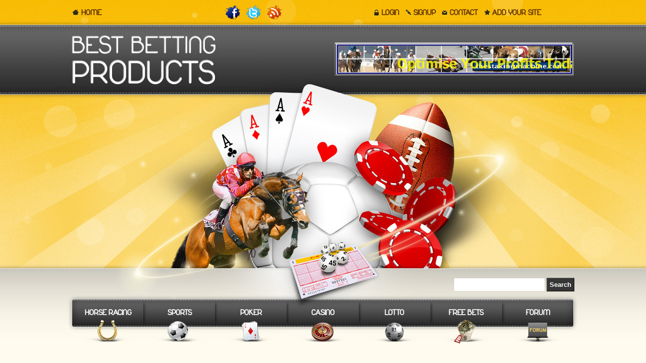

--- FILE ---
content_type: text/html; charset=UTF-8
request_url: https://www.bestbettingproducts.com/thecheltenhamtrail/
body_size: 12560
content:
<!DOCTYPE html>

<head>
	<meta http-equiv="Content-Type" content="text/html; charset=UTF-8"/>
	<link rel="shortcut icon" type="image/x-icon" href="https://www.bestbettingproducts.com/wp-content/themes/bestbettingproducts/favoicon.ico"/>
	<link rel="icon" type="image/x-icon" href="https://www.bestbettingproducts.com/wp-content/themes/bestbettingproducts/favoicon.ico"/>
	<title>
		Best Betting Products		 &raquo; THE CHELTENHAM TRAIL	</title>
	<link rel="stylesheet" type="text/css" media="all" href="https://www.bestbettingproducts.com/wp-content/themes/bestbettingproducts/css/main.css"/>
	<link rel="pingback" href="https://www.bestbettingproducts.com/xmlrpc.php"/>
	<!--[if lt IE 9]>
<script src="https://www.bestbettingproducts.com/wp-content/themes/bestbettingproducts/js/html5.js" type="text/javascript"></script>
<![endif]-->
	<script src="//ajax.googleapis.com/ajax/libs/jquery/1.10.2/jquery.min.js"></script>
	<script language="javascript" type="text/javascript">
		$( function () {
			$( 'a[href*=#]:not([href=#])' ).click( function () {
				if ( location.pathname.replace( /^\//, '' ) == this.pathname.replace( /^\//, '' ) && location.hostname == this.hostname ) {
					var target = $( this.hash );
					target = target.length ? target : $( '[name=' + this.hash.slice( 1 ) + ']' );
					if ( target.length ) {
						$( 'html,body' ).animate( {
							scrollTop: target.offset().top
						}, 1000 );
						return false;
					}
				}
			} );
		} );
	</script>
	<meta name='robots' content='max-image-preview:large' />
<link rel="alternate" type="application/rss+xml" title="Best Betting Products &raquo; THE CHELTENHAM TRAIL Comments Feed" href="https://www.bestbettingproducts.com/thecheltenhamtrail/feed/" />
<script type="text/javascript">
/* <![CDATA[ */
window._wpemojiSettings = {"baseUrl":"https:\/\/s.w.org\/images\/core\/emoji\/15.0.3\/72x72\/","ext":".png","svgUrl":"https:\/\/s.w.org\/images\/core\/emoji\/15.0.3\/svg\/","svgExt":".svg","source":{"concatemoji":"https:\/\/www.bestbettingproducts.com\/wp-includes\/js\/wp-emoji-release.min.js?ver=6.5.7"}};
/*! This file is auto-generated */
!function(i,n){var o,s,e;function c(e){try{var t={supportTests:e,timestamp:(new Date).valueOf()};sessionStorage.setItem(o,JSON.stringify(t))}catch(e){}}function p(e,t,n){e.clearRect(0,0,e.canvas.width,e.canvas.height),e.fillText(t,0,0);var t=new Uint32Array(e.getImageData(0,0,e.canvas.width,e.canvas.height).data),r=(e.clearRect(0,0,e.canvas.width,e.canvas.height),e.fillText(n,0,0),new Uint32Array(e.getImageData(0,0,e.canvas.width,e.canvas.height).data));return t.every(function(e,t){return e===r[t]})}function u(e,t,n){switch(t){case"flag":return n(e,"\ud83c\udff3\ufe0f\u200d\u26a7\ufe0f","\ud83c\udff3\ufe0f\u200b\u26a7\ufe0f")?!1:!n(e,"\ud83c\uddfa\ud83c\uddf3","\ud83c\uddfa\u200b\ud83c\uddf3")&&!n(e,"\ud83c\udff4\udb40\udc67\udb40\udc62\udb40\udc65\udb40\udc6e\udb40\udc67\udb40\udc7f","\ud83c\udff4\u200b\udb40\udc67\u200b\udb40\udc62\u200b\udb40\udc65\u200b\udb40\udc6e\u200b\udb40\udc67\u200b\udb40\udc7f");case"emoji":return!n(e,"\ud83d\udc26\u200d\u2b1b","\ud83d\udc26\u200b\u2b1b")}return!1}function f(e,t,n){var r="undefined"!=typeof WorkerGlobalScope&&self instanceof WorkerGlobalScope?new OffscreenCanvas(300,150):i.createElement("canvas"),a=r.getContext("2d",{willReadFrequently:!0}),o=(a.textBaseline="top",a.font="600 32px Arial",{});return e.forEach(function(e){o[e]=t(a,e,n)}),o}function t(e){var t=i.createElement("script");t.src=e,t.defer=!0,i.head.appendChild(t)}"undefined"!=typeof Promise&&(o="wpEmojiSettingsSupports",s=["flag","emoji"],n.supports={everything:!0,everythingExceptFlag:!0},e=new Promise(function(e){i.addEventListener("DOMContentLoaded",e,{once:!0})}),new Promise(function(t){var n=function(){try{var e=JSON.parse(sessionStorage.getItem(o));if("object"==typeof e&&"number"==typeof e.timestamp&&(new Date).valueOf()<e.timestamp+604800&&"object"==typeof e.supportTests)return e.supportTests}catch(e){}return null}();if(!n){if("undefined"!=typeof Worker&&"undefined"!=typeof OffscreenCanvas&&"undefined"!=typeof URL&&URL.createObjectURL&&"undefined"!=typeof Blob)try{var e="postMessage("+f.toString()+"("+[JSON.stringify(s),u.toString(),p.toString()].join(",")+"));",r=new Blob([e],{type:"text/javascript"}),a=new Worker(URL.createObjectURL(r),{name:"wpTestEmojiSupports"});return void(a.onmessage=function(e){c(n=e.data),a.terminate(),t(n)})}catch(e){}c(n=f(s,u,p))}t(n)}).then(function(e){for(var t in e)n.supports[t]=e[t],n.supports.everything=n.supports.everything&&n.supports[t],"flag"!==t&&(n.supports.everythingExceptFlag=n.supports.everythingExceptFlag&&n.supports[t]);n.supports.everythingExceptFlag=n.supports.everythingExceptFlag&&!n.supports.flag,n.DOMReady=!1,n.readyCallback=function(){n.DOMReady=!0}}).then(function(){return e}).then(function(){var e;n.supports.everything||(n.readyCallback(),(e=n.source||{}).concatemoji?t(e.concatemoji):e.wpemoji&&e.twemoji&&(t(e.twemoji),t(e.wpemoji)))}))}((window,document),window._wpemojiSettings);
/* ]]> */
</script>
<style id='wp-emoji-styles-inline-css' type='text/css'>

	img.wp-smiley, img.emoji {
		display: inline !important;
		border: none !important;
		box-shadow: none !important;
		height: 1em !important;
		width: 1em !important;
		margin: 0 0.07em !important;
		vertical-align: -0.1em !important;
		background: none !important;
		padding: 0 !important;
	}
</style>
<link rel='stylesheet' id='wp-block-library-css' href='https://www.bestbettingproducts.com/wp-includes/css/dist/block-library/style.min.css?ver=6.5.7' type='text/css' media='all' />
<style id='classic-theme-styles-inline-css' type='text/css'>
/*! This file is auto-generated */
.wp-block-button__link{color:#fff;background-color:#32373c;border-radius:9999px;box-shadow:none;text-decoration:none;padding:calc(.667em + 2px) calc(1.333em + 2px);font-size:1.125em}.wp-block-file__button{background:#32373c;color:#fff;text-decoration:none}
</style>
<style id='global-styles-inline-css' type='text/css'>
body{--wp--preset--color--black: #000000;--wp--preset--color--cyan-bluish-gray: #abb8c3;--wp--preset--color--white: #ffffff;--wp--preset--color--pale-pink: #f78da7;--wp--preset--color--vivid-red: #cf2e2e;--wp--preset--color--luminous-vivid-orange: #ff6900;--wp--preset--color--luminous-vivid-amber: #fcb900;--wp--preset--color--light-green-cyan: #7bdcb5;--wp--preset--color--vivid-green-cyan: #00d084;--wp--preset--color--pale-cyan-blue: #8ed1fc;--wp--preset--color--vivid-cyan-blue: #0693e3;--wp--preset--color--vivid-purple: #9b51e0;--wp--preset--gradient--vivid-cyan-blue-to-vivid-purple: linear-gradient(135deg,rgba(6,147,227,1) 0%,rgb(155,81,224) 100%);--wp--preset--gradient--light-green-cyan-to-vivid-green-cyan: linear-gradient(135deg,rgb(122,220,180) 0%,rgb(0,208,130) 100%);--wp--preset--gradient--luminous-vivid-amber-to-luminous-vivid-orange: linear-gradient(135deg,rgba(252,185,0,1) 0%,rgba(255,105,0,1) 100%);--wp--preset--gradient--luminous-vivid-orange-to-vivid-red: linear-gradient(135deg,rgba(255,105,0,1) 0%,rgb(207,46,46) 100%);--wp--preset--gradient--very-light-gray-to-cyan-bluish-gray: linear-gradient(135deg,rgb(238,238,238) 0%,rgb(169,184,195) 100%);--wp--preset--gradient--cool-to-warm-spectrum: linear-gradient(135deg,rgb(74,234,220) 0%,rgb(151,120,209) 20%,rgb(207,42,186) 40%,rgb(238,44,130) 60%,rgb(251,105,98) 80%,rgb(254,248,76) 100%);--wp--preset--gradient--blush-light-purple: linear-gradient(135deg,rgb(255,206,236) 0%,rgb(152,150,240) 100%);--wp--preset--gradient--blush-bordeaux: linear-gradient(135deg,rgb(254,205,165) 0%,rgb(254,45,45) 50%,rgb(107,0,62) 100%);--wp--preset--gradient--luminous-dusk: linear-gradient(135deg,rgb(255,203,112) 0%,rgb(199,81,192) 50%,rgb(65,88,208) 100%);--wp--preset--gradient--pale-ocean: linear-gradient(135deg,rgb(255,245,203) 0%,rgb(182,227,212) 50%,rgb(51,167,181) 100%);--wp--preset--gradient--electric-grass: linear-gradient(135deg,rgb(202,248,128) 0%,rgb(113,206,126) 100%);--wp--preset--gradient--midnight: linear-gradient(135deg,rgb(2,3,129) 0%,rgb(40,116,252) 100%);--wp--preset--font-size--small: 13px;--wp--preset--font-size--medium: 20px;--wp--preset--font-size--large: 36px;--wp--preset--font-size--x-large: 42px;--wp--preset--spacing--20: 0.44rem;--wp--preset--spacing--30: 0.67rem;--wp--preset--spacing--40: 1rem;--wp--preset--spacing--50: 1.5rem;--wp--preset--spacing--60: 2.25rem;--wp--preset--spacing--70: 3.38rem;--wp--preset--spacing--80: 5.06rem;--wp--preset--shadow--natural: 6px 6px 9px rgba(0, 0, 0, 0.2);--wp--preset--shadow--deep: 12px 12px 50px rgba(0, 0, 0, 0.4);--wp--preset--shadow--sharp: 6px 6px 0px rgba(0, 0, 0, 0.2);--wp--preset--shadow--outlined: 6px 6px 0px -3px rgba(255, 255, 255, 1), 6px 6px rgba(0, 0, 0, 1);--wp--preset--shadow--crisp: 6px 6px 0px rgba(0, 0, 0, 1);}:where(.is-layout-flex){gap: 0.5em;}:where(.is-layout-grid){gap: 0.5em;}body .is-layout-flex{display: flex;}body .is-layout-flex{flex-wrap: wrap;align-items: center;}body .is-layout-flex > *{margin: 0;}body .is-layout-grid{display: grid;}body .is-layout-grid > *{margin: 0;}:where(.wp-block-columns.is-layout-flex){gap: 2em;}:where(.wp-block-columns.is-layout-grid){gap: 2em;}:where(.wp-block-post-template.is-layout-flex){gap: 1.25em;}:where(.wp-block-post-template.is-layout-grid){gap: 1.25em;}.has-black-color{color: var(--wp--preset--color--black) !important;}.has-cyan-bluish-gray-color{color: var(--wp--preset--color--cyan-bluish-gray) !important;}.has-white-color{color: var(--wp--preset--color--white) !important;}.has-pale-pink-color{color: var(--wp--preset--color--pale-pink) !important;}.has-vivid-red-color{color: var(--wp--preset--color--vivid-red) !important;}.has-luminous-vivid-orange-color{color: var(--wp--preset--color--luminous-vivid-orange) !important;}.has-luminous-vivid-amber-color{color: var(--wp--preset--color--luminous-vivid-amber) !important;}.has-light-green-cyan-color{color: var(--wp--preset--color--light-green-cyan) !important;}.has-vivid-green-cyan-color{color: var(--wp--preset--color--vivid-green-cyan) !important;}.has-pale-cyan-blue-color{color: var(--wp--preset--color--pale-cyan-blue) !important;}.has-vivid-cyan-blue-color{color: var(--wp--preset--color--vivid-cyan-blue) !important;}.has-vivid-purple-color{color: var(--wp--preset--color--vivid-purple) !important;}.has-black-background-color{background-color: var(--wp--preset--color--black) !important;}.has-cyan-bluish-gray-background-color{background-color: var(--wp--preset--color--cyan-bluish-gray) !important;}.has-white-background-color{background-color: var(--wp--preset--color--white) !important;}.has-pale-pink-background-color{background-color: var(--wp--preset--color--pale-pink) !important;}.has-vivid-red-background-color{background-color: var(--wp--preset--color--vivid-red) !important;}.has-luminous-vivid-orange-background-color{background-color: var(--wp--preset--color--luminous-vivid-orange) !important;}.has-luminous-vivid-amber-background-color{background-color: var(--wp--preset--color--luminous-vivid-amber) !important;}.has-light-green-cyan-background-color{background-color: var(--wp--preset--color--light-green-cyan) !important;}.has-vivid-green-cyan-background-color{background-color: var(--wp--preset--color--vivid-green-cyan) !important;}.has-pale-cyan-blue-background-color{background-color: var(--wp--preset--color--pale-cyan-blue) !important;}.has-vivid-cyan-blue-background-color{background-color: var(--wp--preset--color--vivid-cyan-blue) !important;}.has-vivid-purple-background-color{background-color: var(--wp--preset--color--vivid-purple) !important;}.has-black-border-color{border-color: var(--wp--preset--color--black) !important;}.has-cyan-bluish-gray-border-color{border-color: var(--wp--preset--color--cyan-bluish-gray) !important;}.has-white-border-color{border-color: var(--wp--preset--color--white) !important;}.has-pale-pink-border-color{border-color: var(--wp--preset--color--pale-pink) !important;}.has-vivid-red-border-color{border-color: var(--wp--preset--color--vivid-red) !important;}.has-luminous-vivid-orange-border-color{border-color: var(--wp--preset--color--luminous-vivid-orange) !important;}.has-luminous-vivid-amber-border-color{border-color: var(--wp--preset--color--luminous-vivid-amber) !important;}.has-light-green-cyan-border-color{border-color: var(--wp--preset--color--light-green-cyan) !important;}.has-vivid-green-cyan-border-color{border-color: var(--wp--preset--color--vivid-green-cyan) !important;}.has-pale-cyan-blue-border-color{border-color: var(--wp--preset--color--pale-cyan-blue) !important;}.has-vivid-cyan-blue-border-color{border-color: var(--wp--preset--color--vivid-cyan-blue) !important;}.has-vivid-purple-border-color{border-color: var(--wp--preset--color--vivid-purple) !important;}.has-vivid-cyan-blue-to-vivid-purple-gradient-background{background: var(--wp--preset--gradient--vivid-cyan-blue-to-vivid-purple) !important;}.has-light-green-cyan-to-vivid-green-cyan-gradient-background{background: var(--wp--preset--gradient--light-green-cyan-to-vivid-green-cyan) !important;}.has-luminous-vivid-amber-to-luminous-vivid-orange-gradient-background{background: var(--wp--preset--gradient--luminous-vivid-amber-to-luminous-vivid-orange) !important;}.has-luminous-vivid-orange-to-vivid-red-gradient-background{background: var(--wp--preset--gradient--luminous-vivid-orange-to-vivid-red) !important;}.has-very-light-gray-to-cyan-bluish-gray-gradient-background{background: var(--wp--preset--gradient--very-light-gray-to-cyan-bluish-gray) !important;}.has-cool-to-warm-spectrum-gradient-background{background: var(--wp--preset--gradient--cool-to-warm-spectrum) !important;}.has-blush-light-purple-gradient-background{background: var(--wp--preset--gradient--blush-light-purple) !important;}.has-blush-bordeaux-gradient-background{background: var(--wp--preset--gradient--blush-bordeaux) !important;}.has-luminous-dusk-gradient-background{background: var(--wp--preset--gradient--luminous-dusk) !important;}.has-pale-ocean-gradient-background{background: var(--wp--preset--gradient--pale-ocean) !important;}.has-electric-grass-gradient-background{background: var(--wp--preset--gradient--electric-grass) !important;}.has-midnight-gradient-background{background: var(--wp--preset--gradient--midnight) !important;}.has-small-font-size{font-size: var(--wp--preset--font-size--small) !important;}.has-medium-font-size{font-size: var(--wp--preset--font-size--medium) !important;}.has-large-font-size{font-size: var(--wp--preset--font-size--large) !important;}.has-x-large-font-size{font-size: var(--wp--preset--font-size--x-large) !important;}
.wp-block-navigation a:where(:not(.wp-element-button)){color: inherit;}
:where(.wp-block-post-template.is-layout-flex){gap: 1.25em;}:where(.wp-block-post-template.is-layout-grid){gap: 1.25em;}
:where(.wp-block-columns.is-layout-flex){gap: 2em;}:where(.wp-block-columns.is-layout-grid){gap: 2em;}
.wp-block-pullquote{font-size: 1.5em;line-height: 1.6;}
</style>
<link rel='stylesheet' id='bbp-default-css' href='https://www.bestbettingproducts.com/wp-content/plugins/bbpress/templates/default/css/bbpress.min.css?ver=2.6.14' type='text/css' media='all' />
<link rel='stylesheet' id='contact-form-7-css' href='https://www.bestbettingproducts.com/wp-content/plugins/contact-form-7/includes/css/styles.css?ver=5.9.6' type='text/css' media='all' />
<link rel='stylesheet' id='wonderplugin-carousel-engine-css-css' href='https://www.bestbettingproducts.com/wp-content/plugins/wonderplugin-carousel/engine/wonderplugincarouselengine.css?ver=6.5.7' type='text/css' media='all' />
<link rel='stylesheet' id='heateor_sss_frontend_css-css' href='https://www.bestbettingproducts.com/wp-content/plugins/sassy-social-share/public/css/sassy-social-share-public.css?ver=3.3.78' type='text/css' media='all' />
<style id='heateor_sss_frontend_css-inline-css' type='text/css'>
.heateor_sss_button_instagram span.heateor_sss_svg,a.heateor_sss_instagram span.heateor_sss_svg{background:radial-gradient(circle at 30% 107%,#fdf497 0,#fdf497 5%,#fd5949 45%,#d6249f 60%,#285aeb 90%)}.heateor_sss_horizontal_sharing .heateor_sss_svg,.heateor_sss_standard_follow_icons_container .heateor_sss_svg{color:#fff;border-width:0px;border-style:solid;border-color:transparent}.heateor_sss_horizontal_sharing .heateorSssTCBackground{color:#666}.heateor_sss_horizontal_sharing span.heateor_sss_svg:hover,.heateor_sss_standard_follow_icons_container span.heateor_sss_svg:hover{border-color:transparent;}.heateor_sss_vertical_sharing span.heateor_sss_svg,.heateor_sss_floating_follow_icons_container span.heateor_sss_svg{color:#fff;border-width:0px;border-style:solid;border-color:transparent;}.heateor_sss_vertical_sharing .heateorSssTCBackground{color:#666;}.heateor_sss_vertical_sharing span.heateor_sss_svg:hover,.heateor_sss_floating_follow_icons_container span.heateor_sss_svg:hover{border-color:transparent;}@media screen and (max-width:783px) {.heateor_sss_vertical_sharing{display:none!important}}
</style>
<link rel='stylesheet' id='bsf-Defaults-css' href='https://www.bestbettingproducts.com/wp-content/uploads/smile_fonts/Defaults/Defaults.css?ver=3.21.1' type='text/css' media='all' />
<script type="text/javascript" src="https://www.bestbettingproducts.com/wp-includes/js/jquery/jquery.min.js?ver=3.7.1" id="jquery-core-js"></script>
<script type="text/javascript" src="https://www.bestbettingproducts.com/wp-includes/js/jquery/jquery-migrate.min.js?ver=3.4.1" id="jquery-migrate-js"></script>
<script type="text/javascript" src="https://www.bestbettingproducts.com/wp-content/plugins/wonderplugin-carousel/engine/wonderplugincarouselskins.js?ver=12.0C" id="wonderplugin-carousel-skins-script-js"></script>
<script type="text/javascript" src="https://www.bestbettingproducts.com/wp-content/plugins/wonderplugin-carousel/engine/wonderplugincarousel.js?ver=12.0C" id="wonderplugin-carousel-script-js"></script>
<script></script><link rel="https://api.w.org/" href="https://www.bestbettingproducts.com/wp-json/" /><link rel="alternate" type="application/json" href="https://www.bestbettingproducts.com/wp-json/wp/v2/posts/3748" /><link rel="EditURI" type="application/rsd+xml" title="RSD" href="https://www.bestbettingproducts.com/xmlrpc.php?rsd" />
<meta name="generator" content="WordPress 6.5.7" />
<link rel="canonical" href="https://www.bestbettingproducts.com/thecheltenhamtrail/" />
<link rel='shortlink' href='https://www.bestbettingproducts.com/?p=3748' />
<link rel="alternate" type="application/json+oembed" href="https://www.bestbettingproducts.com/wp-json/oembed/1.0/embed?url=https%3A%2F%2Fwww.bestbettingproducts.com%2Fthecheltenhamtrail%2F" />
<link rel="alternate" type="text/xml+oembed" href="https://www.bestbettingproducts.com/wp-json/oembed/1.0/embed?url=https%3A%2F%2Fwww.bestbettingproducts.com%2Fthecheltenhamtrail%2F&#038;format=xml" />
<meta name="generator" content="Powered by WPBakery Page Builder - drag and drop page builder for WordPress."/>
<link rel="icon" href="https://www.bestbettingproducts.com/wp-content/uploads/2017/04/cropped-iconstar-48-17032-32x32.png" sizes="32x32" />
<link rel="icon" href="https://www.bestbettingproducts.com/wp-content/uploads/2017/04/cropped-iconstar-48-17032-192x192.png" sizes="192x192" />
<link rel="apple-touch-icon" href="https://www.bestbettingproducts.com/wp-content/uploads/2017/04/cropped-iconstar-48-17032-180x180.png" />
<meta name="msapplication-TileImage" content="https://www.bestbettingproducts.com/wp-content/uploads/2017/04/cropped-iconstar-48-17032-270x270.png" />
		<style type="text/css" id="wp-custom-css">
			#content ul.heateor_sss_sharing_ul {padding:0}		</style>
		<noscript><style> .wpb_animate_when_almost_visible { opacity: 1; }</style></noscript></head>
<body class="post-template-default single single-post postid-3748 single-format-standard wpb-js-composer js-comp-ver-8.0.1 vc_responsive">
	<a id="top"></a>
	<div id="wrapper01"><div id="wrapper02">
	<div id="homeNav">
		<div class="menu-homemenue-container"><ul id="menu-homemenue" class="menu"><li id="menu-item-30" class="btn-home menu-item menu-item-type-post_type menu-item-object-page menu-item-home menu-item-30"><a href="https://www.bestbettingproducts.com/">Home</a></li>
</ul></div>		<br class="clear"/>
	</div>
	<div id="socMedia">
		<div class="widget-odd widget-last widget-first widget-1 widSocial">			<div class="textwidget"><p><a href="https://www.facebook.com/BettingIndexNetwork/" target="_blank" rel="noopener"><img decoding="async" class="alignnone" title="facebook" src="https://www.bestbettingproducts.com/wp-content/themes/bestbettingproducts/img/icon/facebook.png" alt="facebook" width="37" height="33" /></a> <a href="https://twitter.com/betting_index" target="_blank" rel="noopener"><img decoding="async" class="alignnone" title="twitter" src="https://www.bestbettingproducts.com/wp-content/themes/bestbettingproducts/img/icon/twitter.png" alt="twitter" width="37" height="33" /></a> <img decoding="async" title="rss" src="https://www.bestbettingproducts.com/wp-content/themes/bestbettingproducts/img/icon/rss.png" alt="rss" width="37" height="33" /></p>
</div>
		</div>	</div>
	<div id="topNav">
		<div class="menu-topmenu-container"><ul id="menu-topmenu" class="menu"><li id="menu-item-2945" class="btn-login menu-item menu-item-type-custom menu-item-object-custom menu-item-2945"><a href="https://www.bestbettingproducts.com/wp-login.php?">Login</a></li>
<li id="menu-item-2946" class="btn-signup menu-item menu-item-type-custom menu-item-object-custom menu-item-2946"><a href="https://www.bestbettingproducts.com/wp-login.php?action=register">Signup</a></li>
<li id="menu-item-27" class="btn-contact menu-item menu-item-type-post_type menu-item-object-page menu-item-27"><a href="https://www.bestbettingproducts.com/contact/">Contact</a></li>
<li id="menu-item-3039" class="btn-add menu-item menu-item-type-post_type menu-item-object-page menu-item-3039"><a href="https://www.bestbettingproducts.com/contact/">Add your site</a></li>
</ul></div>		<br class="clear"/>
	</div>
	<div id="BannerTop">
		<div class="widget-odd widget-last widget-first widget-1 widCom"><div class="textwidget"><p><img class="alignnone size-full wp-image-39" src="https://www.bestbettingproducts.com/wp-content/uploads/2017/03/bannergif468x60.gif" alt="" width="468" height="60" /></p>
</div></div>	</div>
	<div id="suchen">
		<form method="get" id="searchform" action="index.php" name="searchform">
			<input type="text" value="" name="s" id="s">
			<input id="btnSearch" type="submit" name="submit" value="Search"/>
			</span>
		</form>
	</div>
	<div id="mainNav">
		<div class="menu-mainmenue-container"><ul id="menu-mainmenue" class="menu"><li id="menu-item-47" class="menu-item menu-item-type-taxonomy menu-item-object-category current-post-ancestor current-menu-parent current-post-parent menu-item-has-children menu-item-47"><a href="https://www.bestbettingproducts.com/category/horse-racing/">Horse Racing</a>
<ul class="sub-menu">
	<li id="menu-item-49" class="menu-item menu-item-type-taxonomy menu-item-object-category menu-item-49"><a href="https://www.bestbettingproducts.com/category/horse-racing/laying-systems/">Laying Systems</a></li>
	<li id="menu-item-48" class="menu-item menu-item-type-taxonomy menu-item-object-category menu-item-48"><a href="https://www.bestbettingproducts.com/category/horse-racing/backing-sytems/">Backing Sytems</a></li>
	<li id="menu-item-51" class="menu-item menu-item-type-taxonomy menu-item-object-category menu-item-51"><a href="https://www.bestbettingproducts.com/category/horse-racing/software-betting-bots/">Software &#038; Betting Bots</a></li>
	<li id="menu-item-52" class="menu-item menu-item-type-taxonomy menu-item-object-category menu-item-52"><a href="https://www.bestbettingproducts.com/category/horse-racing/tipsters-lay/">Tipsters Lay</a></li>
	<li id="menu-item-53" class="menu-item menu-item-type-taxonomy menu-item-object-category menu-item-53"><a href="https://www.bestbettingproducts.com/category/horse-racing/tipsters-win/">Tipsters Win</a></li>
	<li id="menu-item-50" class="menu-item menu-item-type-taxonomy menu-item-object-category current-post-ancestor current-menu-parent current-post-parent menu-item-50"><a href="https://www.bestbettingproducts.com/category/horse-racing/rating-statistics-form-analysis/">Rating Statistics &#038; Form Analysis</a></li>
	<li id="menu-item-54" class="menu-item menu-item-type-taxonomy menu-item-object-category menu-item-54"><a href="https://www.bestbettingproducts.com/category/horse-racing/trading-arbitrage-betting/">Trading &#038; Arbitrage Betting</a></li>
</ul>
</li>
<li id="menu-item-55" class="menu-item menu-item-type-taxonomy menu-item-object-category menu-item-has-children menu-item-55"><a href="https://www.bestbettingproducts.com/category/sports/">Sports</a>
<ul class="sub-menu">
	<li id="menu-item-61" class="menu-item menu-item-type-taxonomy menu-item-object-category menu-item-61"><a href="https://www.bestbettingproducts.com/category/sports/sports-betting-systems/">Sports Betting Systems</a></li>
	<li id="menu-item-58" class="menu-item menu-item-type-taxonomy menu-item-object-category menu-item-58"><a href="https://www.bestbettingproducts.com/category/sports/football/">Football</a></li>
	<li id="menu-item-62" class="menu-item menu-item-type-taxonomy menu-item-object-category menu-item-62"><a href="https://www.bestbettingproducts.com/category/sports/tennis/">Tennis</a></li>
	<li id="menu-item-57" class="menu-item menu-item-type-taxonomy menu-item-object-category menu-item-57"><a href="https://www.bestbettingproducts.com/category/sports/basketball/">Basketball</a></li>
	<li id="menu-item-56" class="menu-item menu-item-type-taxonomy menu-item-object-category menu-item-56"><a href="https://www.bestbettingproducts.com/category/sports/american-football/">American Football</a></li>
	<li id="menu-item-63" class="menu-item menu-item-type-taxonomy menu-item-object-category menu-item-63"><a href="https://www.bestbettingproducts.com/category/sports/tipsters-sports/">Tipsters Sports</a></li>
	<li id="menu-item-60" class="menu-item menu-item-type-taxonomy menu-item-object-category menu-item-60"><a href="https://www.bestbettingproducts.com/category/sports/other-sports/">Other Sports</a></li>
	<li id="menu-item-59" class="menu-item menu-item-type-taxonomy menu-item-object-category menu-item-59"><a href="https://www.bestbettingproducts.com/category/sports/greyhounds/">Greyhounds</a></li>
</ul>
</li>
<li id="menu-item-35" class="menu-item menu-item-type-taxonomy menu-item-object-category menu-item-has-children menu-item-35"><a href="https://www.bestbettingproducts.com/category/poker/">Poker</a>
<ul class="sub-menu">
	<li id="menu-item-69" class="menu-item menu-item-type-taxonomy menu-item-object-category menu-item-69"><a href="https://www.bestbettingproducts.com/category/poker/poker-systems/">Poker Systems</a></li>
	<li id="menu-item-68" class="menu-item menu-item-type-taxonomy menu-item-object-category menu-item-68"><a href="https://www.bestbettingproducts.com/category/poker/poker-related-software/">Poker Related Software</a></li>
</ul>
</li>
<li id="menu-item-31" class="menu-item menu-item-type-taxonomy menu-item-object-category menu-item-has-children menu-item-31"><a href="https://www.bestbettingproducts.com/category/casino/">Casino</a>
<ul class="sub-menu">
	<li id="menu-item-64" class="menu-item menu-item-type-taxonomy menu-item-object-category menu-item-64"><a href="https://www.bestbettingproducts.com/category/casino/casino-software/">Casino Software</a></li>
	<li id="menu-item-65" class="menu-item menu-item-type-taxonomy menu-item-object-category menu-item-65"><a href="https://www.bestbettingproducts.com/category/casino/casino-systems/">Casino Systems</a></li>
</ul>
</li>
<li id="menu-item-34" class="menu-item menu-item-type-taxonomy menu-item-object-category menu-item-has-children menu-item-34"><a href="https://www.bestbettingproducts.com/category/lotto/">Lotto</a>
<ul class="sub-menu">
	<li id="menu-item-66" class="menu-item menu-item-type-taxonomy menu-item-object-category menu-item-66"><a href="https://www.bestbettingproducts.com/category/lotto/lotto-software/">Lotto Software</a></li>
	<li id="menu-item-67" class="menu-item menu-item-type-taxonomy menu-item-object-category menu-item-67"><a href="https://www.bestbettingproducts.com/category/lotto/lotto-systems/">Lotto Systems</a></li>
</ul>
</li>
<li id="menu-item-32" class="menu-item menu-item-type-taxonomy menu-item-object-category menu-item-32"><a href="https://www.bestbettingproducts.com/category/free-bets/">Free Bets</a></li>
<li id="menu-item-2961" class="menu-item menu-item-type-post_type menu-item-object-page menu-item-2961"><a href="https://www.bestbettingproducts.com/forum/">Forum</a></li>
</ul></div>		<br class="clear"/>
	</div>
</div>
</div>
<div id="main">
	<div id="content">
		<div id="CatNewsSlider">
			<div class="widget-odd widget-last widget-first widget-1 widCom"><div class="textwidget"><h2>Latest Additions</h2>
<p><div class="wondercarousellightbox_options" data-skinsfoldername=""  data-jsfolder="https://www.bestbettingproducts.com/wp-content/plugins/wonderplugin-carousel/engine/" style="display:none;"></div>
<style type="text/css">@import url(https://fonts.googleapis.com/css?family=Open+Sans);  #wonderplugincarousel-1 .amazingcarousel-image {	 	position: relative; 	padding: 0px; 	width: 20%; 	float: left; }  #wonderplugincarousel-1 .amazingcarousel-image img { 	display: block; 	width: 100%; 	max-width: 100%; 	border: 0; 	margin: 0; 	padding: 0; 	-moz-border-radius: 0px; 	-webkit-border-radius: 0px; 	border-radius: 0px; }  #wonderplugincarousel-1 .amazingcarousel-text { 	width: 80%; 	float: left; }  #wonderplugincarousel-1 .amazingcarousel-title  { 	position:relative; 	color:#515151; 	margin: 0 6px; 	text-align:left; 	line-height: 16px; 	height: 16px; 	overflow: hidden; }  #wonderplugincarousel-1 .amazingcarousel-description { 	position:relative; 	font: 12px "Open Sans", sans-serif; 	color:#333333; 	margin:6px; 	text-align:left; 	line-height: 15px;		 	height: 45px; 	overflow: hidden; }  #wonderplugincarousel-1 .amazingcarousel-list-container {  	padding: 0; }  #wonderplugincarousel-1 .amazingcarousel-item-container { 	text-align: center; 	padding: 4px 4px 15px 4px; 	background-color:none; 	border-bottom: 1px solid #9b9992;         border-style: dashed; }  #wonderplugincarousel-1 .amazingcarousel-prev { 	right: 0%; 	top: 100%; 	margin-right: 32px; 	margin-top: 8px; }  #wonderplugincarousel-1 .amazingcarousel-next { 	right: 0%; 	top: 100%; 	margin-right: 0px; 	margin-top: 8px; }  #wonderplugincarousel-1 .amazingcarousel-nav { 	position: absolute; 	top: 100%; 	right: 0%; 	margin-right: 64px; 	margin-top: 14px; }  #wonderplugincarousel-1 .amazingcarousel-bullet-wrapper { 	margin: 0; } .amazingcarousel-socialmedia-button { display: inline-block; margin: 4px; }.amazingcarousel-socialmedia-button a { box-shadow: none; }.amazingcarousel-socialmedia-icon { display:table-cell; width:32px; height:32px; font-size:18px; border-radius:50%; color:#fff; vertical-align:middle; text-align:center; cursor:pointer; padding:0;}.amazingcarousel-socialmedia-rotate { transition: transform .4s ease-in; } .amazingcarousel-socialmedia-rotate:hover { transform: rotate(360deg); }</style><div class="wonderplugincarousel-container" id="wonderplugincarousel-container-1"><div class="wonderplugincarousel" id="wonderplugincarousel-1" data-carouselid="1" data-width="450" data-height="330" data-skin="list" data-showimgtitle="false" data-sameheight="false" data-sameheightresponsive="false" data-fullwidth="true" data-centerimage="false" data-fitimage="false" data-fitcenterimage="false" data-fixaspectratio="true" data-autoplay="true" data-random="false" data-circular="true" data-pauseonmouseover="true" data-continuous="false" data-responsive="true" data-showhoveroverlay="true" data-showhoveroverlayalways="false" data-hidehoveroverlayontouch="false" data-lightboxresponsive="true" data-lightboxshownavigation="false" data-lightboxnogroup="false" data-lightboxshowtitle="true" data-lightboxshowdescription="false" data-usescreenquery="false" data-donotinit="false" data-addinitscript="false" data-doshortcodeontext="false" data-lightboxshowsocial="false" data-lightboxshowfacebook="true" data-lightboxshowtwitter="true" data-lightboxshowpinterest="true" data-lightboxsocialrotateeffect="true" data-donotcircularforless="false" data-hidecontainerbeforeloaded="false" data-hidecontaineroninit="false" data-lightboximagekeepratio="true" data-showplayvideo="true" data-triggerresize="false" data-lightboxfullscreenmode="false" data-lightboxcloseonoverlay="true" data-lightboxvideohidecontrols="false" data-lightboxautoslide="false" data-lightboxshowtimer="true" data-lightboxshowplaybutton="true" data-lightboxalwaysshownavarrows="false" data-lightboxshowtitleprefix="true" data-spacing="15" data-rownumber="1" data-visibleitems="3" data-arrowstyle="none" data-arrowimage="arrows-28-28-0.png" data-arrowwidth="28" data-arrowheight="28" data-navstyle="none" data-navimage="bullet-12-12-1.png" data-navwidth="12" data-navheight="12" data-navspacing="4" data-hoveroverlayimage="hoveroverlay-64-64-5.png" data-lightboxthumbwidth="90" data-lightboxthumbheight="60" data-lightboxthumbtopmargin="12" data-lightboxthumbbottommargin="4" data-lightboxbarheight="64" data-lightboxtitlebottomcss="{color:#333; font-size:14px; font-family:Armata,sans-serif,Arial; overflow:hidden; text-align:left;}" data-lightboxdescriptionbottomcss="{color:#333; font-size:12px; font-family:Arial,Helvetica,sans-serif; overflow:hidden; text-align:left; margin:4px 0px 0px; padding: 0px;}" data-continuousduration="2500" data-autoplaydir="left" data-scrollmode="item" data-interval="3000" data-transitionduration="1000" data-lightboxtitlestyle="bottom" data-lightboximagepercentage="75" data-lightboxdefaultvideovolume="1" data-lightboxoverlaybgcolor="#000" data-lightboxoverlayopacity="0.9" data-lightboxbgcolor="#fff" data-lightboxtitleprefix="%NUM / %TOTAL" data-lightboxtitleinsidecss="color:#fff; font-size:16px; font-family:Arial,Helvetica,sans-serif; overflow:hidden; text-align:left;" data-lightboxdescriptioninsidecss="color:#fff; font-size:12px; font-family:Arial,Helvetica,sans-serif; overflow:hidden; text-align:left; margin:4px 0px 0px; padding: 0px;" data-playvideoimage="playvideo-64-64-0.png" data-playvideoimagepos="center" data-imgtitle="title" data-circularlimit="3" data-lightboxsocialposition="position:absolute;top:100%;right:0;" data-lightboxsocialpositionsmallscreen="position:absolute;top:100%;right:0;left:0;" data-lightboxsocialdirection="horizontal" data-lightboxsocialbuttonsize="32" data-lightboxsocialbuttonfontsize="18" data-sameheightmediumscreen="769" data-sameheightmediumheight="200" data-sameheightsmallscreen="415" data-sameheightsmallheight="150" data-triggerresizedelay="100" data-lightboxslideinterval="5000" data-lightboxtimerposition="bottom" data-lightboxtimercolor="#dc572e" data-lightboxtimeropacity="1" data-lightboxbordersize="8" data-lightboxborderradius="0" data-screenquery='{ "mobile": { "screenwidth": 480, "visibleitems": 1 } }' data-jsfolder="https://www.bestbettingproducts.com/wp-content/plugins/wonderplugin-carousel/engine/" style="display:none;position:relative;margin:0 auto;width:100%;max-width:450px;" ><div class="amazingcarousel-list-container" style="overflow:hidden;"><ul class="amazingcarousel-list"><li class="amazingcarousel-item"><div class="amazingcarousel-item-container"><div class="amazingcarousel-image"><a href="https://www.bestbettingproducts.com/ratethathorse/" target="_parent"><img src="https://www.bestbettingproducts.com/wp-content/uploads/2020/04/ratethat.horse_-150x150.jpeg" alt="RATE THAT HORSE" data-description="A horse ratings system built for punters. You’ll get the full data, as well as tabs for Top rated, best-bred 2-year-olds, and fastest sprinters, already&hellip;" /></a></div>
<div class="amazingcarousel-text">
	<div class="amazingcarousel-title"><a class="amazingcarousel-posttitle-link" href="https://www.bestbettingproducts.com/ratethathorse/" target="_parent">RATE THAT HORSE</a></div>
	<div class="amazingcarousel-description">A horse ratings system built for punters. You’ll get the full data, as well as tabs for Top rated, best-bred 2-year-olds, and fastest sprinters, already&hellip;</div>
</div>
<div style="clear:both;"></div></div></li><li class="amazingcarousel-item"><div class="amazingcarousel-item-container"><div class="amazingcarousel-image"><a href="https://www.bestbettingproducts.com/racingodds/" target="_parent"><img src="https://www.bestbettingproducts.com/wp-content/uploads/2020/04/racingodds.co_-150x150.jpeg" alt="RACING ODDS" data-description="The service aims to “Earn consistent profits between 20% to 30% per month with a low risk horse racing betting system. Proven to make you&hellip;" /></a></div>
<div class="amazingcarousel-text">
	<div class="amazingcarousel-title"><a class="amazingcarousel-posttitle-link" href="https://www.bestbettingproducts.com/racingodds/" target="_parent">RACING ODDS</a></div>
	<div class="amazingcarousel-description">The service aims to “Earn consistent profits between 20% to 30% per month with a low risk horse racing betting system. Proven to make you&hellip;</div>
</div>
<div style="clear:both;"></div></div></li><li class="amazingcarousel-item"><div class="amazingcarousel-item-container"><div class="amazingcarousel-image"><a href="https://www.bestbettingproducts.com/totomaster/" target="_parent"><img src="https://www.bestbettingproducts.com/wp-content/uploads/2020/04/totomaster.com_-150x150.jpeg" alt="TOTOMASTER" data-description="Real-time generation of all requested predictions, with: Score prediction, Asian odds, Fractional odds, Decimal odds, HDA percentages, and analyzer/converter. http://www.totomaster.com/" /></a></div>
<div class="amazingcarousel-text">
	<div class="amazingcarousel-title"><a class="amazingcarousel-posttitle-link" href="https://www.bestbettingproducts.com/totomaster/" target="_parent">TOTOMASTER</a></div>
	<div class="amazingcarousel-description">Real-time generation of all requested predictions, with: Score prediction, Asian odds, Fractional odds, Decimal odds, HDA percentages, and analyzer/converter. http://www.totomaster.com/</div>
</div>
<div style="clear:both;"></div></div></li><li class="amazingcarousel-item"><div class="amazingcarousel-item-container"><div class="amazingcarousel-image"><a href="https://www.bestbettingproducts.com/napchecker/" target="_parent"><img src="https://www.bestbettingproducts.com/wp-content/uploads/2020/04/napchecker.com_-150x150.jpeg" alt="NAP CHECKER" data-description="The most complete guide to newspaper tips on the web. See what all the major newspapers are tipping and napping every day, every meeting, every&hellip;" /></a></div>
<div class="amazingcarousel-text">
	<div class="amazingcarousel-title"><a class="amazingcarousel-posttitle-link" href="https://www.bestbettingproducts.com/napchecker/" target="_parent">NAP CHECKER</a></div>
	<div class="amazingcarousel-description">The most complete guide to newspaper tips on the web. See what all the major newspapers are tipping and napping every day, every meeting, every&hellip;</div>
</div>
<div style="clear:both;"></div></div></li><li class="amazingcarousel-item"><div class="amazingcarousel-item-container"><div class="amazingcarousel-image"><a href="https://www.bestbettingproducts.com/bettingtips1x2/" target="_parent"><img src="https://www.bestbettingproducts.com/wp-content/uploads/2020/04/bettingtips1x2.info_-150x150.jpeg" alt="BETTING TIPS 1X2" data-description="Betting Tips 1X2 is a professional service providing assistance with betting, offering its costumers reliable and attested information that will guarantee a high success rate&hellip;" /></a></div>
<div class="amazingcarousel-text">
	<div class="amazingcarousel-title"><a class="amazingcarousel-posttitle-link" href="https://www.bestbettingproducts.com/bettingtips1x2/" target="_parent">BETTING TIPS 1X2</a></div>
	<div class="amazingcarousel-description">Betting Tips 1X2 is a professional service providing assistance with betting, offering its costumers reliable and attested information that will guarantee a high success rate&hellip;</div>
</div>
<div style="clear:both;"></div></div></li><li class="amazingcarousel-item"><div class="amazingcarousel-item-container"><div class="amazingcarousel-image"><a href="https://www.bestbettingproducts.com/beaumontbets/" target="_parent"><img src="https://www.bestbettingproducts.com/wp-content/uploads/2020/04/beaumontsbets.com_-150x150.jpeg" alt="BEAUMONT BETS" data-description="Paul has retired but made his complete method available on DVD. For a one off fee of £297 you can learn how to do this&hellip;" /></a></div>
<div class="amazingcarousel-text">
	<div class="amazingcarousel-title"><a class="amazingcarousel-posttitle-link" href="https://www.bestbettingproducts.com/beaumontbets/" target="_parent">BEAUMONT BETS</a></div>
	<div class="amazingcarousel-description">Paul has retired but made his complete method available on DVD. For a one off fee of £297 you can learn how to do this&hellip;</div>
</div>
<div style="clear:both;"></div></div></li><li class="amazingcarousel-item"><div class="amazingcarousel-item-container"><div class="amazingcarousel-image"><a href="https://www.bestbettingproducts.com/profitaccumulator/" target="_parent"><img src="https://www.bestbettingproducts.com/wp-content/uploads/2020/04/www.profitaccumulator.co_.uk_-150x150.jpeg" alt="PROFIT ACCUMULATOR" data-description="Make Money Online with Profit Accumulator. Join the UK&#39;s largest matched betting community today. Matched betting (also known as back or lay bet matching, arb&hellip;" /></a></div>
<div class="amazingcarousel-text">
	<div class="amazingcarousel-title"><a class="amazingcarousel-posttitle-link" href="https://www.bestbettingproducts.com/profitaccumulator/" target="_parent">PROFIT ACCUMULATOR</a></div>
	<div class="amazingcarousel-description">Make Money Online with Profit Accumulator. Join the UK's largest matched betting community today. Matched betting (also known as back or lay bet matching, arb&hellip;</div>
</div>
<div style="clear:both;"></div></div></li><li class="amazingcarousel-item"><div class="amazingcarousel-item-container"><div class="amazingcarousel-image"><a href="https://www.bestbettingproducts.com/bonusbagging/" target="_parent"><img src="https://www.bestbettingproducts.com/wp-content/uploads/2020/04/www.bonusbagging.co_.uk_-150x150.jpeg" alt="BONUS BAGGING" data-description="Bonus Bagging is a site dedicated to matched betting, showing users how to cash out bookie bonuses, refund offers &amp; even casino bonuses. http://www.bonusbagging.co.uk" /></a></div>
<div class="amazingcarousel-text">
	<div class="amazingcarousel-title"><a class="amazingcarousel-posttitle-link" href="https://www.bestbettingproducts.com/bonusbagging/" target="_parent">BONUS BAGGING</a></div>
	<div class="amazingcarousel-description">Bonus Bagging is a site dedicated to matched betting, showing users how to cash out bookie bonuses, refund offers &amp; even casino bonuses. http://www.bonusbagging.co.uk</div>
</div>
<div style="clear:both;"></div></div></li><li class="amazingcarousel-item"><div class="amazingcarousel-item-container"><div class="amazingcarousel-image"><a href="https://www.bestbettingproducts.com/jpwracingtipster/" target="_parent"><img src="https://www.bestbettingproducts.com/wp-content/uploads/2020/04/www.jpwracingtipster.com_-150x150.jpeg" alt="JPW RACING TIPSTER" data-description="Providing daily horse racing tips and regular content, podcasts and free tips from the industry. http://jpwracingtipster.com" /></a></div>
<div class="amazingcarousel-text">
	<div class="amazingcarousel-title"><a class="amazingcarousel-posttitle-link" href="https://www.bestbettingproducts.com/jpwracingtipster/" target="_parent">JPW RACING TIPSTER</a></div>
	<div class="amazingcarousel-description">Providing daily horse racing tips and regular content, podcasts and free tips from the industry. http://jpwracingtipster.com</div>
</div>
<div style="clear:both;"></div></div></li><li class="amazingcarousel-item"><div class="amazingcarousel-item-container"><div class="amazingcarousel-image"><a href="https://www.bestbettingproducts.com/footballbankbuilder/" target="_parent"><img src="https://www.bestbettingproducts.com/wp-content/uploads/2020/04/www.footballbankbuilder.com_-150x150.jpeg" alt="FOOTBALL BANKBUILDER" data-description="Football Bank Builder works on the 2.5 under over goal market. Shows how only a 2 point a month profit, will take a 1,000 bank&hellip;" /></a></div>
<div class="amazingcarousel-text">
	<div class="amazingcarousel-title"><a class="amazingcarousel-posttitle-link" href="https://www.bestbettingproducts.com/footballbankbuilder/" target="_parent">FOOTBALL BANKBUILDER</a></div>
	<div class="amazingcarousel-description">Football Bank Builder works on the 2.5 under over goal market. Shows how only a 2 point a month profit, will take a 1,000 bank&hellip;</div>
</div>
<div style="clear:both;"></div></div></li></ul><div class="amazingcarousel-prev"></div><div class="amazingcarousel-next"></div></div><div class="amazingcarousel-nav"></div></div></div></p>
</div></div>		</div>
		<div id="CatRatedSlider">
			<div class="widget-odd widget-last widget-first widget-1 widCom"><div class="textwidget"><h2>Top Rated</h2>
<p><div class="wondercarousellightbox_options" data-skinsfoldername=""  data-jsfolder="https://www.bestbettingproducts.com/wp-content/plugins/wonderplugin-carousel/engine/" style="display:none;"></div>
<style type="text/css">@import url(https://fonts.googleapis.com/css?family=Open+Sans);  #wonderplugincarousel-2 .amazingcarousel-image {	 	position: relative; 	padding: 0px; 	width: 20%; 	float: left; }  #wonderplugincarousel-2 .amazingcarousel-image img { 	display: block; 	width: 100%; 	max-width: 100%; 	border: 0; 	margin: 0; 	padding: 0; 	-moz-border-radius: 0px; 	-webkit-border-radius: 0px; 	border-radius: 0px; }  #wonderplugincarousel-2 .amazingcarousel-text { 	width: 80%; 	float: left; }  #wonderplugincarousel-2 .amazingcarousel-title  { 	position:relative; 	color:#515151; 	margin: 0 6px; 	text-align:left; 	line-height: 16px; 	height: 16px; 	overflow: hidden; }  #wonderplugincarousel-2 .amazingcarousel-description { 	position:relative; 	font: 12px "Open Sans", sans-serif; 	color:#333333; 	margin:6px; 	text-align:left; 	line-height: 15px;		 	height: 45px; 	overflow: hidden; }  #wonderplugincarousel-2 .amazingcarousel-list-container {  	padding: 0; }  #wonderplugincarousel-2 .amazingcarousel-item-container { 	text-align: center; 	padding: 4px 4px 15px 4px; 	background-color:none; 	border-bottom: 1px solid #9b9992;         border-style: dashed; }  #wonderplugincarousel-2 .amazingcarousel-prev { 	right: 0%; 	top: 100%; 	margin-right: 32px; 	margin-top: 8px; }  #wonderplugincarousel-2 .amazingcarousel-next { 	right: 0%; 	top: 100%; 	margin-right: 0px; 	margin-top: 8px; }  #wonderplugincarousel-2 .amazingcarousel-nav { 	position: absolute; 	top: 100%; 	right: 0%; 	margin-right: 64px; 	margin-top: 14px; }  #wonderplugincarousel-2 .amazingcarousel-bullet-wrapper { 	margin: 0; } .amazingcarousel-socialmedia-button { display: inline-block; margin: 4px; }.amazingcarousel-socialmedia-button a { box-shadow: none; }.amazingcarousel-socialmedia-icon { display:table-cell; width:32px; height:32px; font-size:18px; border-radius:50%; color:#fff; vertical-align:middle; text-align:center; cursor:pointer; padding:0;}.amazingcarousel-socialmedia-rotate { transition: transform .4s ease-in; } .amazingcarousel-socialmedia-rotate:hover { transform: rotate(360deg); }</style><div class="wonderplugincarousel-container" id="wonderplugincarousel-container-2"><div class="wonderplugincarousel" id="wonderplugincarousel-2" data-carouselid="2" data-width="450" data-height="330" data-skin="list" data-showimgtitle="false" data-sameheight="false" data-sameheightresponsive="false" data-fullwidth="true" data-centerimage="false" data-fitimage="false" data-fitcenterimage="false" data-fixaspectratio="true" data-autoplay="true" data-random="false" data-circular="true" data-pauseonmouseover="true" data-continuous="false" data-responsive="true" data-showhoveroverlay="true" data-showhoveroverlayalways="false" data-hidehoveroverlayontouch="false" data-lightboxresponsive="true" data-lightboxshownavigation="false" data-lightboxnogroup="false" data-lightboxshowtitle="true" data-lightboxshowdescription="false" data-usescreenquery="false" data-donotinit="false" data-addinitscript="false" data-doshortcodeontext="false" data-lightboxshowsocial="false" data-lightboxshowfacebook="true" data-lightboxshowtwitter="true" data-lightboxshowpinterest="true" data-lightboxsocialrotateeffect="true" data-donotcircularforless="false" data-hidecontainerbeforeloaded="false" data-hidecontaineroninit="false" data-lightboximagekeepratio="true" data-showplayvideo="true" data-triggerresize="false" data-lightboxfullscreenmode="false" data-lightboxcloseonoverlay="true" data-lightboxvideohidecontrols="false" data-lightboxautoslide="false" data-lightboxshowtimer="true" data-lightboxshowplaybutton="true" data-lightboxalwaysshownavarrows="false" data-lightboxshowtitleprefix="true" data-spacing="15" data-rownumber="1" data-visibleitems="3" data-arrowstyle="none" data-arrowimage="arrows-28-28-0.png" data-arrowwidth="28" data-arrowheight="28" data-navstyle="none" data-navimage="bullet-12-12-1.png" data-navwidth="12" data-navheight="12" data-navspacing="4" data-hoveroverlayimage="hoveroverlay-64-64-5.png" data-lightboxthumbwidth="90" data-lightboxthumbheight="60" data-lightboxthumbtopmargin="12" data-lightboxthumbbottommargin="4" data-lightboxbarheight="64" data-lightboxtitlebottomcss="{color:#333; font-size:14px; font-family:Armata,sans-serif,Arial; overflow:hidden; text-align:left;}" data-lightboxdescriptionbottomcss="{color:#333; font-size:12px; font-family:Arial,Helvetica,sans-serif; overflow:hidden; text-align:left; margin:4px 0px 0px; padding: 0px;}" data-continuousduration="2500" data-autoplaydir="left" data-scrollmode="item" data-interval="3000" data-transitionduration="1000" data-lightboxtitlestyle="bottom" data-lightboximagepercentage="75" data-lightboxdefaultvideovolume="1" data-lightboxoverlaybgcolor="#000" data-lightboxoverlayopacity="0.9" data-lightboxbgcolor="#fff" data-lightboxtitleprefix="%NUM / %TOTAL" data-lightboxtitleinsidecss="color:#fff; font-size:16px; font-family:Arial,Helvetica,sans-serif; overflow:hidden; text-align:left;" data-lightboxdescriptioninsidecss="color:#fff; font-size:12px; font-family:Arial,Helvetica,sans-serif; overflow:hidden; text-align:left; margin:4px 0px 0px; padding: 0px;" data-playvideoimage="playvideo-64-64-0.png" data-playvideoimagepos="center" data-imgtitle="title" data-circularlimit="3" data-lightboxsocialposition="position:absolute;top:100%;right:0;" data-lightboxsocialpositionsmallscreen="position:absolute;top:100%;right:0;left:0;" data-lightboxsocialdirection="horizontal" data-lightboxsocialbuttonsize="32" data-lightboxsocialbuttonfontsize="18" data-sameheightmediumscreen="769" data-sameheightmediumheight="200" data-sameheightsmallscreen="415" data-sameheightsmallheight="150" data-triggerresizedelay="100" data-lightboxslideinterval="5000" data-lightboxtimerposition="bottom" data-lightboxtimercolor="#dc572e" data-lightboxtimeropacity="1" data-lightboxbordersize="8" data-lightboxborderradius="0" data-screenquery='{ "mobile": { "screenwidth": 480, "visibleitems": 1 } }' data-jsfolder="https://www.bestbettingproducts.com/wp-content/plugins/wonderplugin-carousel/engine/" style="display:none;position:relative;margin:0 auto;width:100%;max-width:450px;" ><div class="amazingcarousel-list-container" style="overflow:hidden;"><ul class="amazingcarousel-list"><li class="amazingcarousel-item"><div class="amazingcarousel-item-container"><div class="amazingcarousel-image"><a href="https://www.bestbettingproducts.com/the-bet-engine/" target="_parent"><img src="https://www.bestbettingproducts.com/wp-content/uploads/2017/05/thebetengine.co_.uk_-150x150.jpg" alt="THE BET ENGINE" data-description="TheBetEngine is a SUPERB TOOL FOR AUTOMATING YOUR BETS. Extremely user friendly and very easy to set up. It has a lot of settings that&hellip;" /></a></div>
<div class="amazingcarousel-text">
	<div class="amazingcarousel-title"><a class="amazingcarousel-posttitle-link" href="https://www.bestbettingproducts.com/the-bet-engine/" target="_parent">THE BET ENGINE</a></div>
	<div class="amazingcarousel-description">TheBetEngine is a SUPERB TOOL FOR AUTOMATING YOUR BETS. Extremely user friendly and very easy to set up. It has a lot of settings that&hellip;</div>
</div>
<div style="clear:both;"></div></div></li><li class="amazingcarousel-item"><div class="amazingcarousel-item-container"><div class="amazingcarousel-image"><a href="https://www.bestbettingproducts.com/betangel/" target="_parent"><img src="https://www.bestbettingproducts.com/wp-content/uploads/2017/04/http___betangel.com-800x600b1024x768-150x150.jpg" alt="BET ANGEL" data-description="The owner Peter Webb was one of the pioneers of bet exchange trading and his expertise has been put to good use in his software.&hellip;" /></a></div>
<div class="amazingcarousel-text">
	<div class="amazingcarousel-title"><a class="amazingcarousel-posttitle-link" href="https://www.bestbettingproducts.com/betangel/" target="_parent">BET ANGEL</a></div>
	<div class="amazingcarousel-description">The owner Peter Webb was one of the pioneers of bet exchange trading and his expertise has been put to good use in his software.&hellip;</div>
</div>
<div style="clear:both;"></div></div></li><li class="amazingcarousel-item"><div class="amazingcarousel-item-container"><div class="amazingcarousel-image"><a href="https://www.bestbettingproducts.com/thestakingmachine/" target="_parent"><img src="https://www.bestbettingproducts.com/wp-content/uploads/2017/04/the-staking-machine-150x121.jpg" alt="THE STAKING MACHINE" data-description="The Staking Machine or TSM for short, is a professional sports betting tool. It is a cutting-edge, bet tracking and system analysis tool. TSM shows&hellip;" /></a></div>
<div class="amazingcarousel-text">
	<div class="amazingcarousel-title"><a class="amazingcarousel-posttitle-link" href="https://www.bestbettingproducts.com/thestakingmachine/" target="_parent">THE STAKING MACHINE</a></div>
	<div class="amazingcarousel-description">The Staking Machine or TSM for short, is a professional sports betting tool. It is a cutting-edge, bet tracking and system analysis tool. TSM shows&hellip;</div>
</div>
<div style="clear:both;"></div></div></li><li class="amazingcarousel-item"><div class="amazingcarousel-item-container"><div class="amazingcarousel-image"><a href="https://www.bestbettingproducts.com/greyhorsebot/" target="_parent"><img src="https://www.bestbettingproducts.com/wp-content/uploads/2017/03/http___www.greyhorsebot.co_.uk_index.asp-800x600b1024x768-150x150.jpg" alt="THE GREY HORSE BOT" data-description="One of the most advanced betting tools on the market. Set and forget easy to use automated betting software. Betfair approved ! Now works on&hellip;" /></a></div>
<div class="amazingcarousel-text">
	<div class="amazingcarousel-title"><a class="amazingcarousel-posttitle-link" href="https://www.bestbettingproducts.com/greyhorsebot/" target="_parent">THE GREY HORSE BOT</a></div>
	<div class="amazingcarousel-description">One of the most advanced betting tools on the market. Set and forget easy to use automated betting software. Betfair approved ! Now works on&hellip;</div>
</div>
<div style="clear:both;"></div></div></li></ul><div class="amazingcarousel-prev"></div><div class="amazingcarousel-next"></div></div><div class="amazingcarousel-nav"></div></div></div></p>
</div></div>		</div>
	<div id="content-posts" class="single-post">
				<h1>
			THE CHELTENHAM TRAIL		</h1>
		<div class="homeNewTitle">Professional punter and racing analyst Andy Gibson previews and reviews most of the major UK and Irish graded races, throughout the National Hunt season, culminating in full previews and reviews of the 12 Grade 1 races at the Cheltenham Festival.</div>
<p><a href="https://thecheltenhamtrail.co.uk/" target="_blank" rel="noopener noreferrer">https://thecheltenhamtrail.co.uk/</a><br />
<div class="heateor_sss_sharing_container heateor_sss_horizontal_sharing" data-heateor-ss-offset="0" data-heateor-sss-href='https://www.bestbettingproducts.com/thecheltenhamtrail/'><div class="heateor_sss_sharing_ul"><a aria-label="Facebook" class="heateor_sss_facebook" href="https://www.facebook.com/sharer/sharer.php?u=https%3A%2F%2Fwww.bestbettingproducts.com%2Fthecheltenhamtrail%2F" title="Facebook" rel="nofollow noopener" target="_blank" style="font-size:32px!important;box-shadow:none;display:inline-block;vertical-align:middle"><span class="heateor_sss_svg" style="background-color:#0765FE;width:310px;height:50px;display:inline-block;opacity:1;float:left;font-size:32px;box-shadow:none;display:inline-block;font-size:16px;padding:0 4px;vertical-align:middle;background-repeat:repeat;overflow:hidden;padding:0;cursor:pointer;box-sizing:content-box"><svg style="display:block;" focusable="false" aria-hidden="true" xmlns="http://www.w3.org/2000/svg" width="100%" height="100%" viewBox="0 0 32 32"><path fill="#fff" d="M28 16c0-6.627-5.373-12-12-12S4 9.373 4 16c0 5.628 3.875 10.35 9.101 11.647v-7.98h-2.474V16H13.1v-1.58c0-4.085 1.849-5.978 5.859-5.978.76 0 2.072.15 2.608.298v3.325c-.283-.03-.775-.045-1.386-.045-1.967 0-2.728.745-2.728 2.683V16h3.92l-.673 3.667h-3.247v8.245C23.395 27.195 28 22.135 28 16Z"></path></svg></span></a><a aria-label="Twitter" class="heateor_sss_button_twitter" href="https://twitter.com/intent/tweet?text=THE%20CHELTENHAM%20TRAIL&url=https%3A%2F%2Fwww.bestbettingproducts.com%2Fthecheltenhamtrail%2F" title="Twitter" rel="nofollow noopener" target="_blank" style="font-size:32px!important;box-shadow:none;display:inline-block;vertical-align:middle"><span class="heateor_sss_svg heateor_sss_s__default heateor_sss_s_twitter" style="background-color:#55acee;width:310px;height:50px;display:inline-block;opacity:1;float:left;font-size:32px;box-shadow:none;display:inline-block;font-size:16px;padding:0 4px;vertical-align:middle;background-repeat:repeat;overflow:hidden;padding:0;cursor:pointer;box-sizing:content-box"><svg style="display:block;" focusable="false" aria-hidden="true" xmlns="http://www.w3.org/2000/svg" width="100%" height="100%" viewBox="-4 -4 39 39"><path d="M28 8.557a9.913 9.913 0 0 1-2.828.775 4.93 4.93 0 0 0 2.166-2.725 9.738 9.738 0 0 1-3.13 1.194 4.92 4.92 0 0 0-3.593-1.55 4.924 4.924 0 0 0-4.794 6.049c-4.09-.21-7.72-2.17-10.15-5.15a4.942 4.942 0 0 0-.665 2.477c0 1.71.87 3.214 2.19 4.1a4.968 4.968 0 0 1-2.23-.616v.06c0 2.39 1.7 4.38 3.952 4.83-.414.115-.85.174-1.297.174-.318 0-.626-.03-.928-.086a4.935 4.935 0 0 0 4.6 3.42 9.893 9.893 0 0 1-6.114 2.107c-.398 0-.79-.023-1.175-.068a13.953 13.953 0 0 0 7.55 2.213c9.056 0 14.01-7.507 14.01-14.013 0-.213-.005-.426-.015-.637.96-.695 1.795-1.56 2.455-2.55z" fill="#fff"></path></svg></span></a></div><div class="heateorSssClear"></div></div>
<p><a href="https://thecheltenhamtrail.co.uk/" target="_blank" rel="noopener noreferrer"><img fetchpriority="high" decoding="async" class="alignnone wp-image-3749 size-full" src="https://www.bestbettingproducts.com/wp-content/uploads/2020/04/www.thecheltenhamtrail.co_.uk_.jpeg" alt="" width="800" height="600" srcset="https://www.bestbettingproducts.com/wp-content/uploads/2020/04/www.thecheltenhamtrail.co_.uk_.jpeg 800w, https://www.bestbettingproducts.com/wp-content/uploads/2020/04/www.thecheltenhamtrail.co_.uk_-300x225.jpeg 300w, https://www.bestbettingproducts.com/wp-content/uploads/2020/04/www.thecheltenhamtrail.co_.uk_-768x576.jpeg 768w" sizes="(max-width: 800px) 100vw, 800px" /></a></p>
				</div>
		<div id="CatSidebarRight">
			<div class="widget-odd widget-first widget-1 widCom"><div class="textwidget"><p><a href="https://www.bestbettingproducts.com/the-bet-engine/" target="_blank" rel="noopener noreferrer"><img class="alignnone size-full wp-image-100" src="https://www.bestbettingproducts.com/wp-content/uploads/2017/03/betengine.gif" alt="" width="300" height="250" /></a></p>
</div></div><div class="widget-even widget-2 widCom"><div class="textwidget"><p><a href="https://www.bestbettingproducts.com/thestakingmachine/"><img class="alignnone size-full wp-image-101" src="https://www.bestbettingproducts.com/wp-content/uploads/2017/03/TSMapp.gif" alt="" width="300" height="250" /></a></p>
</div></div><div class="widget-odd widget-last widget-3 widCom"><div class="textwidget"><p><a href="https://www.bestbettingproducts.com/the-geeks-toy/"><img class="alignnone size-full wp-image-101" src="https://www.bestbettingproducts.com/wp-content/uploads/2017/03/geekstoy.jpg" alt="" width="300" height="250" /></a></p>
</div></div>		</div>
		<br class="clear"/>
	</div>
</div>
<div id="footerWrapper">
<div id="footerBG">
<div id="footer">
<div class="widget-odd widget-last widget-first widget-1 widFooterAdd"><div class="textwidget"><p><a href="https://www.bestbettingproducts.com/contact/"><img class="alignnone size-full wp-image-75" src="https://www.bestbettingproducts.com/wp-content/uploads/2017/03/btn-trans.gif" alt="" width="186" height="41" /></a></p>
<p><a href="https://www.bestbettingproducts.com/contact/">Submit your site for free and get listed in our directory. Boost your traffic !</a></p>
</div></div><div class="widget-odd widget-last widget-first widget-1 widFooterSign"><div class="textwidget"><p><a href="https://www.bestbettingproducts.com/wp-login.php?action=register"><img class="alignnone size-full wp-image-75" src="https://www.bestbettingproducts.com/wp-content/uploads/2017/03/btn-trans.gif" alt="" width="186" height="41" /></a></p>
<p><a href="https://www.bestbettingproducts.com/wp-login.php?action=register">Signup for FREE and get FULL ACCESS to ALL AREAS !</a></p>
</div></div><div class="widget-odd widget-last widget-first widget-1 widFooterMenu"><div class="textwidget"><p><a href="https://www.bestbettingproducts.com/links/">LINKS</a> - <a href="https://www.bestbettingproducts.com/terms-and-conditions/">TERMS AND CONDITIONS</a> <a href="#top"><img class="alignnone size-full wp-image-76" src="https://www.bestbettingproducts.com/wp-content/uploads/2017/03/top.jpg" alt="" width="60" height="23" /></a></p>
</div></div><br class="clear" />
</div>
</div>
</div>

<script type="text/javascript" id="bbp-swap-no-js-body-class">
	document.body.className = document.body.className.replace( 'bbp-no-js', 'bbp-js' );
</script>

<script type="text/javascript" src="https://www.bestbettingproducts.com/wp-content/plugins/contact-form-7/includes/swv/js/index.js?ver=5.9.6" id="swv-js"></script>
<script type="text/javascript" id="contact-form-7-js-extra">
/* <![CDATA[ */
var wpcf7 = {"api":{"root":"https:\/\/www.bestbettingproducts.com\/wp-json\/","namespace":"contact-form-7\/v1"}};
/* ]]> */
</script>
<script type="text/javascript" src="https://www.bestbettingproducts.com/wp-content/plugins/contact-form-7/includes/js/index.js?ver=5.9.6" id="contact-form-7-js"></script>
<script type="text/javascript" src="https://www.bestbettingproducts.com/wp-content/plugins/simple-mail-address-encoder/smae.js?ver=1.0.0" id="smae.js-js"></script>
<script type="text/javascript" id="heateor_sss_sharing_js-js-before">
/* <![CDATA[ */
function heateorSssLoadEvent(e) {var t=window.onload;if (typeof window.onload!="function") {window.onload=e}else{window.onload=function() {t();e()}}};	var heateorSssSharingAjaxUrl = 'https://www.bestbettingproducts.com/wp-admin/admin-ajax.php', heateorSssCloseIconPath = 'https://www.bestbettingproducts.com/wp-content/plugins/sassy-social-share/public/../images/close.png', heateorSssPluginIconPath = 'https://www.bestbettingproducts.com/wp-content/plugins/sassy-social-share/public/../images/logo.png', heateorSssHorizontalSharingCountEnable = 0, heateorSssVerticalSharingCountEnable = 0, heateorSssSharingOffset = -10; var heateorSssMobileStickySharingEnabled = 0;var heateorSssCopyLinkMessage = "Link copied.";var heateorSssUrlCountFetched = [], heateorSssSharesText = 'Shares', heateorSssShareText = 'Share';function heateorSssPopup(e) {window.open(e,"popUpWindow","height=400,width=600,left=400,top=100,resizable,scrollbars,toolbar=0,personalbar=0,menubar=no,location=no,directories=no,status")}
/* ]]> */
</script>
<script type="text/javascript" src="https://www.bestbettingproducts.com/wp-content/plugins/sassy-social-share/public/js/sassy-social-share-public.js?ver=3.3.78" id="heateor_sss_sharing_js-js"></script>
<script></script><script defer src="https://static.cloudflareinsights.com/beacon.min.js/vcd15cbe7772f49c399c6a5babf22c1241717689176015" integrity="sha512-ZpsOmlRQV6y907TI0dKBHq9Md29nnaEIPlkf84rnaERnq6zvWvPUqr2ft8M1aS28oN72PdrCzSjY4U6VaAw1EQ==" data-cf-beacon='{"version":"2024.11.0","token":"dde03437df1a455fb70600260cb4217a","r":1,"server_timing":{"name":{"cfCacheStatus":true,"cfEdge":true,"cfExtPri":true,"cfL4":true,"cfOrigin":true,"cfSpeedBrain":true},"location_startswith":null}}' crossorigin="anonymous"></script>
</body>
</html>
